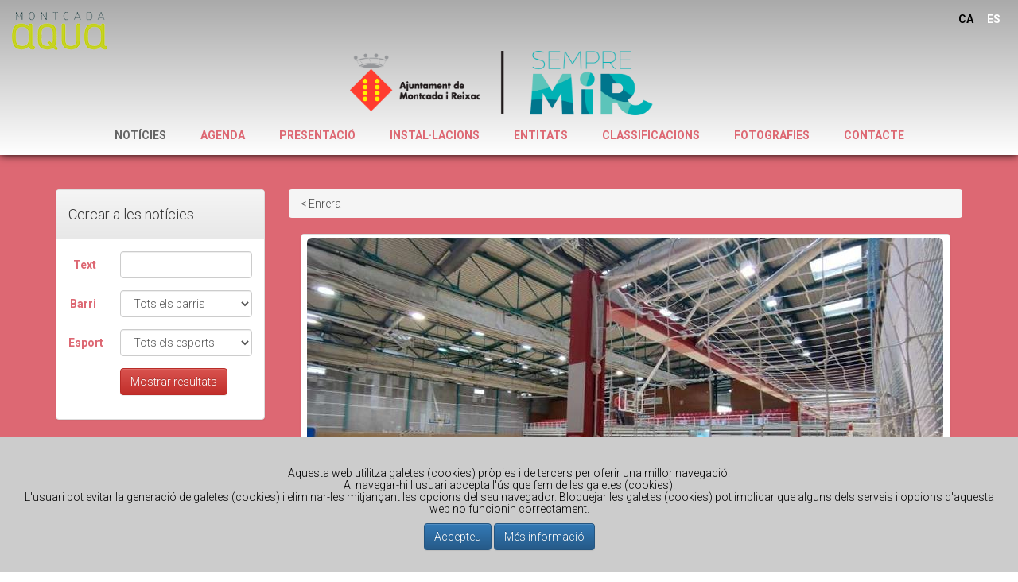

--- FILE ---
content_type: text/html;charset=UTF-8
request_url: https://www.esportsmontcada.org/cat/ime/noticies.cfm/id/20876/el-pavello-miquel-poblet-pista-coberta-renoven-material-esportiu.htm
body_size: 7678
content:


<!doctype html>
<!--[if lt IE 7]>      <html lang="es" class="no-js lt-ie9 lt-ie8 lt-ie7"> <![endif]-->
<!--[if IE 7]>         <html lang="es" class="no-js lt-ie9 lt-ie8"> <![endif]-->
<!--[if IE 8]>         <html lang="es" class="no-js lt-ie9"> <![endif]-->
<!--[if gt IE 8]><!--> <html lang="es" class="no-js"> <!--<![endif]-->
<html>
<head>
<meta charset="UTF-8">
<meta name="viewport" content="width=device-width,initial-scale=1">
<meta http-equiv="X-UA-Compatible" content="IE=edge,chrome=1"/>

<title>Esports - Montcada i Reixac - Regidoria d'Esports</title>

<meta name="title" content="Esports - Montcada i Reixac - Regidoria d'Esports"/>
<meta name="subject" content="Esports - Montcada i Reixac - Regidoria d'Esports"/>
<meta name="description" content="Montcada i Reixac - Regidoria d'Esports">
<meta name="keywords" content="montcada,reixac,esports,aqua,piscina,gimnàs">

<meta name="geo.region" content="ES-CT" />
<meta name="geo.placename" content="Girona" />


<meta http-equiv="Content-Language" content="Català"/>
<meta name="language" content="Català"/>
<meta name="DC.Language" scheme="RFC1766" content="Català"/>

<meta http-equiv="Content-Type" content="text/html; charset=”utf-8" />
<meta name="area" content="Legal">
<meta name="expires" content="never">
<meta name="charset" content="UTF-8">
<meta name="distribution" content="Global">
<meta name="revisit-after" content="2 days">
<meta name="robots" content="All"/>
<meta name="author" content="online@zelig.net"/>
<meta name="copyright" content="Esports"/>
<meta name="reply-to" content="online@zelig.net"/>
<meta name="document-class" content="Living Document"/>
<meta name="document-classification" content="Sport"/>
<meta name="document-rights" content="Copywritten Work"/>
<meta name="document-type" content="Public"/>
<meta name="document-rating" content="General"/>
<meta name="document-distribution" content="Global"/>
<meta name="document-state" content="Static"/>
<meta name="cache-control" content="Public"/>
 
<link href="/CSS/defaults.css?v=4" rel="stylesheet" type="text/css">

    	<link href="/CSS/news.css" rel="stylesheet" type="text/css" />
    


<link href="https://fonts.googleapis.com/css?family=Roboto:100,300,700" rel="stylesheet">
<link href='https://fonts.googleapis.com/css?family=Roboto+Slab:400,700' rel='stylesheet'>
<link href="//maxcdn.bootstrapcdn.com/font-awesome/4.1.0/css/font-awesome.min.css" rel="stylesheet">

<link rel="stylesheet" href="/CSS/hover.css">


<script src="https://code.jquery.com/jquery-2.1.4.min.js"></script>

<link rel="stylesheet" href="https://code.jquery.com/ui/1.11.4/themes/smoothness/jquery-ui.css">
<script src="https://code.jquery.com/ui/1.11.4/jquery-ui.js"></script>

<!-- Latest compiled and minified CSS -->
<link rel="stylesheet" href="https://maxcdn.bootstrapcdn.com/bootstrap/3.3.6/css/bootstrap.min.css" integrity="sha384-1q8mTJOASx8j1Au+a5WDVnPi2lkFfwwEAa8hDDdjZlpLegxhjVME1fgjWPGmkzs7" crossorigin="anonymous">
<!-- Optional theme -->
<link rel="stylesheet" href="https://maxcdn.bootstrapcdn.com/bootstrap/3.3.6/css/bootstrap-theme.min.css" integrity="sha384-fLW2N01lMqjakBkx3l/M9EahuwpSfeNvV63J5ezn3uZzapT0u7EYsXMjQV+0En5r" crossorigin="anonymous">
<!-- Latest compiled and minified JavaScript -->
<script src="https://maxcdn.bootstrapcdn.com/bootstrap/3.3.6/js/bootstrap.min.js" integrity="sha384-0mSbJDEHialfmuBBQP6A4Qrprq5OVfW37PRR3j5ELqxss1yVqOtnepnHVP9aJ7xS" crossorigin="anonymous"></script>
<link href="/CSS/my_bootstrap.css?v=#v#" rel="stylesheet" type="text/css">

<link href="/JS/lightbox-master/dist/ekko-lightbox.css" rel="stylesheet">
<script src="/JS/lightbox-master/dist/ekko-lightbox.js"></script> 



<script type="text/javascript" src="//cdn.jsdelivr.net/momentjs/latest/moment.min.js"></script>




<script type="text/javascript" src="//cdn.jsdelivr.net/bootstrap.daterangepicker/2/daterangepicker.js"></script>
<link rel="stylesheet" type="text/css" href="//cdn.jsdelivr.net/bootstrap.daterangepicker/2/daterangepicker.css" />


<script type="text/javascript" src="/JS/scroll_to_top.js"></script>
<link rel="stylesheet" type="text/css" href="/CSS/scroll_to_top.css"/>

<link href="/CSS/avis_cookies.css" rel="stylesheet" type="text/css"/>
<script src="/JS/avis_cookies.js" type="text/javascript"></script>


<script src="/JS/js.js?v=4" type="text/javascript"></script>

<script src='https://www.google.com/recaptcha/api.js'></script>
<!-- Google tag (gtag.js) -->
<script async src="https://www.googletagmanager.com/gtag/js?id=G-810XQ8R2FD"></script>
<script>
  window.dataLayer = window.dataLayer || [];
  function gtag(){dataLayer.push(arguments);}
  gtag('js', new Date());

  gtag('config', 'G-810XQ8R2FD');
</script>
</head>

<body class="body-ime"> 
<nav class="navbar no-navbar-default navbar-fixed-top navbar-custom navbar-ime degradat ombra">
  <div class="container-fluid">
  	
            
            <a href="https://www.montcadaaqua.es" target="_blank" class="hvr-pulse"><img class="no-img-responsive logoLinkAQUA" src="/IMAGES/LOGOS/logo-aqua.png?v2"></a>
        
<ul class="ulIdiomes roboto-bold">
	
    <li class="active"><a href="/_TEMPLATES/cambia_idioma.cfm/idioma/cat/m/1/sm/0">CA</a></li>
	
    <li class="nothing"><a href="/_TEMPLATES/cambia_idioma.cfm/idioma/esp/m/1/sm/0">ES</a></li>
</ul>

    <br clear="all">
            
    
    <div class="navbar-header">
        <button type="button" class="navbar-toggle collapsed" data-toggle="collapse" data-target="#bs-navbar-collapse-1">
            <span class="sr-only">Toggle navigation</span>
            <span class="icon-bar"></span>
            <span class="icon-bar"></span>
            <span class="icon-bar"></span>
        </button>
        
            	<a href="/cat/ime/institut-municipal-esports-i-lleure-montcada-i-reixac.cfm" target="_top" class="navbar-brand navbar-brand-ime visible-xs-block"><img src="/IMAGES/LOGOS/2024/mir-aj-montcada-i-reixac.png?v2" height="30"></a>
            
    </div>

    
    <div class="collapse navbar-collapse" id="bs-navbar-collapse-1">
    	
                <a href="/cat/ime/institut-municipal-esports-i-lleure-montcada-i-reixac.cfm" target="_top" class="hvr-grow hidden-xs"><img id="logoTop" class="no-img-responsive logoTopIME" src="/IMAGES/LOGOS/2024/mir-aj-montcada-i-reixac.png?v2"></a>
            
    	  
        <ul class="nav navbar-nav-custom">
        
                    <li class="active"><a href="https://www.esportsmontcada.org/cat/ime/noticies.cfm" target="">NOTÍCIES</a></li>
                
                    <li class="nothing"><a href="https://www.esportsmontcada.org/cat/ime/agenda.cfm" target="">AGENDA</a></li>
                
                    <li class="nothing"><a href="https://www.esportsmontcada.org/cat/ime/presentacio.cfm" target="">PRESENTACIÓ</a></li>
                
                    <li class="nothing"><a href="https://www.esportsmontcada.org/cat/ime/instalacions.cfm" target="">INSTAL·LACIONS</a></li>
                
                    <li class="nothing"><a href="https://www.esportsmontcada.org/cat/ime/entitats.cfm" target="">ENTITATS</a></li>
                
                    <li class="nothing"><a href="https://www.esportsmontcada.org/cat/ime/classificacions.cfm" target="">CLASSIFICACIONS</a></li>
                
                    <li class="nothing"><a href="https://www.esportsmontcada.org/cat/ime/fotografies.cfm" target="">FOTOGRAFIES</a></li>
                
                    <li class="nothing"><a href="https://www.esportsmontcada.org/cat/ime/contacte.cfm" target="">CONTACTE</a></li>
                
			
        </ul>
      
      
    </div><!-- /.navbar-collapse -->
  </div><!-- /.container-fluid -->
</nav>

<div id="divMenuSpace"></div>
<div id="divTop" class="container-fluid">
    
    
    
    
	
</div>

<div class="modal fade" id="modalAlert" tabindex="-1" role="dialog" aria-labelledby="Alert">
    <div class="modal-dialog" role="document">
        <div class="modal-content">
            <div class="modal-header">
                <button type="button" class="close" data-dismiss="modal" aria-label="Close"><span aria-hidden="true">&times;</span></button>
                
            </div>
            <div class="modal-body">
                <div id="divMyAlert" class="alert alert-danger">
                	<h3 id="iconMyALert" class="glyphicon glyphicon-danger" aria-hidden="true"></h3>
                    <h4 id="textMyALert">Alert...</h4>
                </div>
            </div>
            
        </div>
    </div>
</div>


<div class="clearfix divSpaceTop"></div>

<div class="container" >
    <div class="row">
        <div class="col-lg-3 col-md-3 col-sm-3">
        	
            
<div class="panel panel-default">
    <div class="panel-heading">
        <h4>Cercar a les notícies</h4>
    </div>
    <div class="panel-body">
        <form action="/cat/ime/noticies.cfm" class="form-horizontal" method="get">
            <div class="form-group">
                <label for="q" class="col-sm-3 control-label ime">Text</label>
                <div class="col-sm-9">
                    <input type="text" class="form-control" name="q" id="q" value="" />
                </div>
            </div>
            <div class="form-group">
                <label for="barri" class="col-sm-3 control-label ime">Barri</label>
                <div class="col-sm-9">
                    <select class="form-control" name="barri" id="barri" onChange="this.form.submit()">
                        <option value="">Tots els barris</option>
                        
                            <option value="6937" >Can Cuiàs</option>
                        
                            <option value="6940" >Can Sant Joan</option>
                        
                            <option value="6947" >Font Pudenta</option>
                        
                            <option value="6942" >La Ferreria</option>
                        
                            <option value="6946" >La Ribera</option>
                        
                            <option value="6941" >Mas Rampinyo</option>
                        
                            <option value="6938" >Montcada Centre</option>
                        
                            <option value="6939" >Montcada Nova</option>
                        
                            <option value="15209" >Pla d'en Coll</option>
                        
                            <option value="6943" >Terra Nostra</option>
                        
                            <option value="6944" >Vallençana</option>
                        
                    </select>
                </div>
            </div>
            <div class="form-group">
                <label for="esport" class="col-sm-3 control-label ime">Esport</label>
                <div class="col-sm-9">
                    <select class="form-control" name="esport" id="esport" onChange="this.form.submit()">
                        <option value="">Tots els esports</option>
                        
                            <option value="13266" >ABD </option>
                        
                            <option value="6899" >Activitats culturals i recreatives</option>
                        
                            <option value="6924" >Activitats esportives</option>
                        
                            <option value="6934" >Activitats Esportives d'Estiu</option>
                        
                            <option value="6927" >Activitats lúdico-esportives</option>
                        
                            <option value="6904" >Aeròbic</option>
                        
                            <option value="16515" >Aerobic infantil</option>
                        
                            <option value="6905" >Aerodance</option>
                        
                            <option value="16414" >Alpinisme</option>
                        
                            <option value="6914" >Aquagym</option>
                        
                            <option value="6901" >Arts marcials</option>
                        
                            <option value="6882" >Atletisme</option>
                        
                            <option value="6902" >Automobilisme</option>
                        
                            <option value="11326" >Ball Esportiu</option>
                        
                            <option value="6918" >Balls de Saló</option>
                        
                            <option value="16418" >Barranquisme</option>
                        
                            <option value="6881" >Bàsquet</option>
                        
                            <option value="6888" >Billar</option>
                        
                            <option value="6906" >Body Combat</option>
                        
                            <option value="6919" >Busseig</option>
                        
                            <option value="6916" >Caça</option>
                        
                            <option value="6936" >Campus Tecnificació de Futbol</option>
                        
                            <option value="6903" >Cant d'ocells</option>
                        
                            <option value="6935" >Casal Esportiu D'Estiu</option>
                        
                            <option value="9295" >CASALS TEMPS DE LLEURE</option>
                        
                            <option value="6890" >Ciclisme</option>
                        
                            <option value="6895" >Colombicultura</option>
                        
                            <option value="6930" >Country</option>
                        
                            <option value="6933" >Danses orientals</option>
                        
                            <option value="6897" >Dardos</option>
                        
                            <option value="6909" >Energy Cicling</option>
                        
                            <option value="6885" >Escacs</option>
                        
                            <option value="16415" >Escalada</option>
                        
                            <option value="6886" >Espeleologia</option>
                        
                            <option value="6925" >Esport escolar</option>
                        
                            <option value="6928" >Esports d'equip: futbol, bàsquet, handbol</option>
                        
                            <option value="15143" >Esports de muntanya</option>
                        
                            <option value="12797" >Esquí</option>
                        
                            <option value="6887" >Excursionisme</option>
                        
                            <option value="14647" >Frontó</option>
                        
                            <option value="6880" >Futbol</option>
                        
                            <option value="6932" >Futbol - 7</option>
                        
                            <option value="6926" >Futbol Indoor</option>
                        
                            <option value="6915" >Futbol Sala</option>
                        
                            <option value="6908" >GAC</option>
                        
                            <option value="6898" >Gimnàstica</option>
                        
                            <option value="16399" >Gimnàstica Rítmica</option>
                        
                            <option value="16402" >Golf</option>
                        
                            <option value="6884" >Handbol</option>
                        
                            <option value="6917" >Ioga</option>
                        
                            <option value="10230" >Judo</option>
                        
                            <option value="6907" >Just Pump</option>
                        
                            <option value="6921" >Karate</option>
                        
                            <option value="6894" >Korfbal</option>
                        
                            <option value="6920" >Motorisme</option>
                        
                            <option value="18748" >Muntanya i Ultrafons</option>
                        
                            <option value="6883" >Natació</option>
                        
                            <option value="14646" >Pàdel</option>
                        
                            <option value="11241" >Patinatge</option>
                        
                            <option value="6931" >Patinatge sobre gel</option>
                        
                            <option value="15529" >Patinatge velocitat</option>
                        
                            <option value="6893" >Petanca</option>
                        
                            <option value="8477" >Pilates</option>
                        
                            <option value="6929" >Psicomotricitat</option>
                        
                            <option value="8476" >Salsa</option>
                        
                            <option value="16416" >Senderisme</option>
                        
                            <option value="16417" >Sh'Bam</option>
                        
                            <option value="10889" >spinning</option>
                        
                            <option value="6912" >Step</option>
                        
                            <option value="6892" >Tae-kwondo</option>
                        
                            <option value="6913" >Tai-Txi</option>
                        
                            <option value="6910" >TBC</option>
                        
                            <option value="6900" >Tennis</option>
                        
                            <option value="11242" >Tennis de taula </option>
                        
                            <option value="6896" >Tir</option>
                        
                            <option value="6889" >Tir amb arc</option>
                        
                            <option value="6911" >Tonificació</option>
                        
                            <option value="8670" >TORNEIG BÀQUET ESTIU </option>
                        
                            <option value="16333" >Trail curses de muntanya</option>
                        
                            <option value="10938" >Triatló</option>
                        
                            <option value="17912" >Voleibol</option>
                        
                            <option value="6891" >Whu-shu</option>
                        
                            <option value="16516" >Zumba</option>
                        
                    </select>
            	</div>
            </div>
            <div class="form-group">
            	<div class="col-sm-offset-3 col-sm-9">
                	<button type="submit" class="btn btn-danger">Mostrar resultats</button>
            	</div>
            </div>
        </form>
    </div>
</div>

        </div>
        <hr class="visible-xs">
        <div class="col-lg-9 col-md-9 col-sm-9">
        	
            	
                <ol class="breadcrumb">
                    
                    <li><a href="javascript:history.back();">< Enrera</a></li>
                </ol>
           		
	
    <div id="divDetallNoticies" class="container-fluid">
        
            <div class="row">
                <div class="col-lg-12 col-md-12 col-sm-12 clar">
                    
                    
                        <div class="thumbnail">
                        	<a href="https://esportsmontcada.org/IMAGES_3/porteria-pavello-miquel-poblet-montcada.jpg" data-toggle="lightbox" data-gallery="gallery_20876" data-title="EL PAVELLÓ MIQUEL POBLET I LA PISTA COBERTA RENOVEN MATERIAL ESPORTIU" data-footer="">
                            	
        <img src="https://esportsmontcada.org/IMAGES_3/4306/800_x_porteria-pavello-miquel-poblet-montcada.jpg" title="porteria-pavello-miquel-poblet-montcada.jpg" alt="porteria-pavello-miquel-poblet-montcada.jpg" border="0" class="img-responsive img-rounded" />

        
        
	
                        	</a>
                        </div>
                    
                    
					
                    <h4 class="roboto-bold fosc">
                        09/02/2024 
                    </h4>
                    <hr>
                    <h3 class="roboto-slab-bold">EL PAVELLÓ MIQUEL POBLET I LA PISTA COBERTA RENOVEN MATERIAL ESPORTIU</h3>
                    <hr>
                    
                        <h4> L’Ajuntament ha destinat una inversió de 8.000 euros al canvi de cistelles, porteries i xarxes.<br/>L’Ajuntament de Montcada i Reixac ha fet una inversió de 8.000 euros per renovar equipaments esportius al pavelló Miquel Poblet i a la pista coberta del carrer Bonavista. L’actuació a la instal·lació del Pla d’en Coll s’ha efectuat aquest divendres, 9 de febrer, i ha consistit en el canvi de les cistelles i el taulell de metacrilat de bàsquet, les dues xarxes per recollir pilotes –les anteriors estaven ja força malmeses– i de les dues porteries d’handbol i futbol sala, per unes altres més llegueres. A la pista de la zona centre es canviaran les porteries i l’actuació es farà la setmana vinent.</h4>
                    
                    
                    <div class="clearfix divSpace"></div>
                    <div class="row container-thumbs no-gutter">
                        
                    </div>
                    
                    
            	</div>
            </div>
        
    </div>
     
    
    <script>
		$(document).delegate('*[data-toggle="lightbox"]', 'click', function(event) {
			event.preventDefault();
			$(this).ekkoLightbox();
		});
		
		$('.container-thumbs').imagesLoaded().progress( function() {
			$('.container-thumbs').masonry({
			  // options
			  itemSelector: '.item-thumb',
			  gutter: 0
			});
		});
	</script>

        </div>
    </div>
</div>
<div class="divSpace"></div>
<div class="divSpace"></div>

<div id="divBottom" class="container-fluid ombra">
    <div class="no-container">
		<div class="no-row">
			<div class="col-lg-3 col-md-3 col-sm-4 text-left fosc">
				
                    	<a href="/" target="_top"><img class="no-img-responsive" src="/IMAGES/LOGOS/2024/MIR-180_95.png" height="67"></a>
                    	<h4 class="roboto-bold">REGIDORIA D'ESPORTS</h4>
                        <h5><address>
                        	C/. Tarragona, 32<br>
                            08110 Montcada i Reixac (Barcelona)<br>
                            Tel. +34 935 650 999 | Fax. +34 935 644 220<br>
                            <a href="/cat">esportsmontcada.org</a><br>
                            <a href="mailto:esports@montcada.org">esports@montcada.org</a>
                        </address></h5>
                    
			</div>
            <div class="clearfix divSpace visible-xs"></div>
			<div class="col-lg-3 col-lg-offset-6 col-md-3 col-md-offset-6 col-sm-4 col-sm-offset-4 text-right fosc">
            	<a href="http://www.montcada.cat" target="_blank"><img class="no-img-responsive" src="/IMAGES/LOGOS/escut-ajuntament-mr.png" width="50"></a>
				<h5><address>
                	<strong>Ajuntament de Montcada i Reixac</strong><br>
                    Av. de la Unitat, 6<br>
					08110 Montcada i Reixac (Barcelona)<br>
					Tel. +34 935 726 474<br>
					<a href="https://www.montcada.cat" target="_blank">www.montcada.cat</a>
				</address></h5>
                <h6>&copy;2026 All rights reserved</h6>
			</div>
		</div>
	</div>
    <br clear="all">
    <div class="container">
        
<ul class="ulLinksRec rodo">
	<li>
        <a href="http://www.montcada.cat" target="_blank" class="hvr-pulse">
            <img src="https://www.esportsmontcada.org/IMAGES/LOGOS/montcada_cat.gif" alt="Ajuntament de Montcada i Reixac" title="Ajuntament de Montcada i Reixac"/>
        </a>
    </li>
    <li>
        <a href="http://www.montcadaradio.com" target="_blank" class="hvr-pulse">
            <img src="https://www.esportsmontcada.org/IMAGES/LOGOS/MRADIO.gif" alt="Montcada R&agrave;dio" title="Montcada R&agrave;dio"/>
        </a>
 	</li>
    <li>
        <a href="http://www.laveu.cat" target="_blank" class="hvr-pulse">
            <img src="https://laveu.cat/wp-content/themes/laveu/img/logo-laveu.svg" height="30" style="margin:0 2em 0 1em;" alt="La Veu" title="La Veu"/>
        </a>
    </li>
    <li>
        <a href="http://entitats.montcada.cat" target="_blank" class="hvr-pulse">
            <img src="https://www.esportsmontcada.org/IMAGES/LOGOS/portal_entitats.gif" alt="Portal d'Entitats" title="Portal d'Entitats"/>
        </a>
    </li>
    
</ul>

    </div>
    <div class="clearfix divSpace visible-xs-block"></div>
    <div class="container">
        
<div id="divMenuLegal" class="center-block">
    <ul>
        
        
            <li class="roboto-light"><a onclick="loadTextLegal('16266');" data-toggle="modal" data-target="#myModalLegal">AVÍS SOBRE L'ÚS DE COOKIES AL WEB</a></li>
            
                <li>·</li>
            
        
        <li class="roboto-light"><a href="https://www.montcada.cat/altres-continguts/politica-de-privacitat" target="_blank">Consulta la nostra POLÍTICA de PROTECCIÓ DE DADES</a></li>
    </ul>
</div>

    </div>
    
</div>

<div class="modal fade" id="myModalLegal" tabindex="-1" role="dialog" aria-labelledby="Avisos">
    <div class="modal-dialog modal-lg" role="document">
        <div class="modal-content">
            <div class="modal-header">
                <button type="button" class="close" data-dismiss="modal" aria-label="Close"><span aria-hidden="true">&times;</span></button>
                <h4 class="modal-title" id="myModalLabel">Avisos legals</h4>
            </div>
            <div class="modal-body">
                <div id="myModalLegal_response"></div>
            </div>
            <div class="modal-footer">
                <button type="button" class="btn btn-danger" data-dismiss="modal">Tancar finestra</button>
                
            </div>
        </div>
    </div>
</div>

<div id="divDebug">
	
</div>
<div class="scroll-top-wrapper ">
	<span class="scroll-top-inner">
		
        <i class="glyphicon glyphicon-arrow-up"></i>
	</span>
</div> 

<div id="divAvisCookies">
    <h5> Aquesta web utilitza galetes (cookies) pròpies i de tercers per oferir una millor navegació. <br/>Al navegar-hi l'usuari accepta l'ús que fem de les galetes (cookies). <br/>L'usuari pot evitar la generació de galetes (cookies) i eliminar-les mitjançant les opcions del seu navegador. Bloquejar les galetes (cookies) pot implicar que alguns dels serveis i opcions d'aquesta web no funcionin correctament.</h5>
    <div>
          <button type="button" class="btn btn-primary btn-md" onclick="setCookie('cookies.esportsmontcada.org','true',365); hideAvisCookies();">Accepteu</button>
          <button type="button" class="btn btn-primary btn-md" data-toggle="modal" data-target="#myModalCookies">Més informació</button>
    </div>
</div>
<div class="modal fade" id="myModalCookies" tabindex="-1" role="dialog" aria-labelledby="myModalLabel">
    <div class="modal-dialog modal-lg" role="document">
        <div class="modal-content">
            <div class="modal-header">
                <button type="button" class="close" data-dismiss="modal" aria-label="Close"><span aria-hidden="true">&times;</span></button>
                <h4 class="modal-title" id="myModalLabel">Avís sobre l'ús de cookies al web</h4>
            </div>
            <div class="modal-body">
                <p>Les galetes (cookies)&nbsp;s&oacute;n petits fragments de text que les webs envien als navegadors i que s&#39;emmagatzemen al dispositiu de l&#39;usuari, ordinadors, tel&egrave;fons m&ograve;bils, tauletes, etc. Serveixen per millorar l&#39;experi&egrave;ncia d&#39;&uacute;s de la web, ja que aquests arxius permeten que el lloc web recordi informaci&oacute; sobre la visita que ha fet l&#39;usuari, com les opcions preferides o l&#39;idioma. D&#39;aquesta manera la web personalitza el seu contingut i es fa m&eacute;s &agrave;gil i &uacute;til per l&#39;usuari.&nbsp;&nbsp;&nbsp;</p>

<p>Al navegar per aquesta web l&#39;usuari est&agrave; acceptant que s&#39;instal&middot;lin galetes (cookies)&nbsp;al seu dispositiu que ens permeten con&egrave;ixer la seg&uuml;ent informaci&oacute;:</p>

<p><strong>Tipus de galetes (cookies)</strong></p>

<p>Aquesta web utilitza galetes (cookies)&nbsp;temporals de sessi&oacute; i galetes (cookies)&nbsp;permanents. Les galetes (cookies)&nbsp;de sessi&oacute; &uacute;nicament guarden dades mentre l&#39;usuari accedeix a la web. Les galetes (cookies)&nbsp;permanents emmagatzemen les dades al dispositiu perqu&egrave; siguin accessibles en m&eacute;s d&#39;una sessi&oacute;.</p>

<p>Segons la finalitat de les dades obtingudes la web pot utilitzar:</p>

<p><strong>Galetes (cookies)&nbsp;t&egrave;cniques</strong></p>

<p>Les que permeten a l&#39;usuari la navegaci&oacute; a trav&eacute;s de la p&agrave;gina web i la utilitzaci&oacute; de les diferents opcions o serveis que cont&eacute;. Per exemple, controlar el tr&agrave;nsit i la comunicaci&oacute; de dades, identificar la sessi&oacute;, accedir a les parts web d&#39;acc&eacute;s restringit, realitzar la sol&middot;licitud d&#39;inscripci&oacute; o participaci&oacute; en un esdeveniment, utilitzar elements de seguretat durant la navegaci&oacute; i emmagatzemar continguts.</p>

<p><strong>Galetes (cookies)&nbsp;de personalitzaci&oacute;</strong></p>

<p>Les que permeten a l&#39;usuari accedir a la web amb algunes caracter&iacute;stiques de car&agrave;cter general que ja estan predefinides al seu dispositiu o que el mateix usuari defineixi. Per exemple, l&#39;idioma, el tipus de navegador a trav&eacute;s del qual accedeix a la web, el disseny de continguts seleccionat, la geolocalitzaci&oacute; del dispositiu o la configuraci&oacute; regional des d&#39;on accedeix.</p>

<p><strong>Galetes (Cookies)&nbsp;d&#39;an&agrave;lisi estad&iacute;stica</strong></p>

<p>Les que permeten realitzar el seguiment i l&#39;an&agrave;lisi del comportament dels usuaris als llocs web. La informaci&oacute; recollida s&#39;utilitza en el mesurament de l&#39;activitat dels llocs web i per a l&#39;elaboraci&oacute; de perfils de navegaci&oacute; dels usuaris, que permetrien millorar el servei.</p>

<p><strong>Galetes (cookies)&nbsp;de tercers</strong></p>

<p>Tamb&eacute; es poden instal&middot;lar galetes (cookies)&nbsp;de tercers que gestionen i milloren els serveis oferts. Com per exemple, serveis d&#39;estad&iacute;stiques com Google Analytics.</p>

<p><strong>Gestionar les galetes (cookies)&nbsp;al meu navegador</strong></p>

<p>L&#39;usuari pot acceptar, bloquejar o eliminar les &#39;cookies&#39; instal&middot;lades al seu equip mitjan&ccedil;ant la configuraci&oacute; de les opcions del navegador del seu dispositiu.</p>

<p>Si es bloqueja l&#39;&uacute;s de galetes (cookies)&nbsp;al navegador &eacute;s possible que alguns serveis o funcionalitats de la p&agrave;gina web no estiguin disponibles.</p>

            </div>
            <div class="modal-footer">
                <button type="button" class="btn btn-primary" data-dismiss="modal">Tancar finestra</button>
                
            </div>
        </div>
    </div>
</div>

<script type="text/javascript" src="https://s7.addthis.com/js/300/addthis_widget.js#pubid=ra-5824641c3a3eb3a4"></script>
</body>
</html> 

--- FILE ---
content_type: text/css
request_url: https://www.esportsmontcada.org/CSS/defaults.css?v=4
body_size: 1727
content:
@charset "utf-8";
/*@grid-columns:              12;
@grid-gutter-width:         30px;
@grid-float-breakpoint:     768px;*/

html, body, div, object, iframe, fieldset {
	font-family: 'Roboto', Helvetica, Arial, Verdana, Tahoma, sans-serif;
	color:#000;	
	font-size:1em;
	font-weight:300;
}

html, body{background-color:#fff;}

.body-ime{background-color:#DD6873 !important;}
.body-aqua{background-color:#007A88 !important;}

.roboto-thin {
	font-family: 'Roboto', Helvetica, Arial, Verdana, Tahoma, sans-serif;
	font-weight:100;
}

.roboto-light {
	font-family: 'Roboto', Helvetica, Arial, Verdana, Tahoma, sans-serif;
	font-weight:300;
}

.roboto-bold {
	font-family: 'Roboto', Helvetica, Arial, Verdana, Tahoma, sans-serif;
	font-weight:700;
}

.roboto-slab {
	font-family: 'Roboto Slab', Helvetica, Arial, Verdana, Tahoma, sans-serif;
	font-weight:400;
}

.roboto-slab-bold {
	font-family: 'Roboto Slab', Helvetica, Arial, Verdana, Tahoma, sans-serif;
	font-weight:700;
}

a {color:#444 !important; text-decoration: none !important;}
a:hover {color:#000 !important; text-decoration: none !important;}
a:visited {color:#222 !important; text-decoration: none !important;}

.link-clar {color:#ddd !important; text-decoration: none !important;}
.link-clar:hover {color:#fff !important; text-decoration: none !important;}
.link-clar:visited {color:#eee !important; text-decoration: none !important;}

h1 {}
h2 {}
h3 {}
h4 {line-height:120% !important;}
	h4>ul>li{font-size:0.9em !important;}
p {}
ol, ul {}
hr{border-top:1px dotted #666 !important;}

.rodo{
	-moz-border-radius:6px; 
	-webkit-border-radius:6px;
	border-radius: 6px;  
}	

.degradat{
	background:-webkit-linear-gradient(top,#aaa,#fff) ;
	background:-moz-linear-gradient(top,#aaa,#fff) ;
	background:-ms-linear-gradient(top,#aaa,#fff) ;
	background:-o-linear-gradient(top,#aaa,#fff) ;
	background:linear-gradient(top,#aaa,#fff) ;
}
.degradat2{
	background:-webkit-linear-gradient(top,#fff,#EBDFCC) ;
	background:-moz-linear-gradient(top,#fff,#EBDFCC) ;
	background:-ms-linear-gradient(top,#fff,#EBDFCC) ;
	background:-o-linear-gradient(top,#fff,#EBDFCC) ;
	background:linear-gradient(top,#fff,#EBDFCC) ;
}

.ombra{box-shadow: 0px 0px 10px #000;}	

/*----------------- icon loading animated -------------------------*/
.glyphicon-refresh-animate {
    -animation: spin .7s infinite linear;
    -webkit-animation: spin2 .7s infinite linear;
}
@-webkit-keyframes spin2 {
    from { -webkit-transform: rotate(0deg);}
    to { -webkit-transform: rotate(360deg);}
}
@keyframes spin {
    from { transform: scale(1) rotate(0deg);}
    to { transform: scale(1) rotate(360deg);}
}
/*----------------/ icon loading animated -------------------------*/

/*----------------- estils d'impresió -------------------------*/
.printable { display: none; }
@media print {
	.non-printable { display: none; }
    .printable { display: block; }
}
/*----------------/ estils d'impresió -------------------------*/

/*-----------------------------------------------------------------------------------------------------------*/
.titol{color:#666; margin:1em 0; font-weight:700;}
.left {overflow:hidden; float:left;}
.right {overflow:hidden; float:right;}
.corporative {color:#7157A0 !important;}
.clar {color:#eee !important;}
.fosc {color:#222 !important;}
.gris{color:#aaa !important;}
.bclar {background-color:#eee;}
.bfosc {background-color:#222;}
.bwhite {background-color:#fff;}
.bblack {background-color:#000;}
.no-gutter {padding:0 !important}
.justificat {text-align:justify;}
.clickable{cursor:pointer;}
.tachado{text-decoration:line-through; color:#c00;}
.red{color:#c00;}
.cela{display:table-cell; padding:0 0.5em;}

.ime{color:#DD6873 !important;}
.aqua{color:#007A88 !important;}

/*.compartir{overflow:hidden; margin:0em 0em 2em 0em;}
	.addthis{float:right;}
	.addthis a{color:#000;}
	.atss{top:250px !important;}*/

/*--------- HOVER --------------*/
.hvr-underline-from-left:before {background:#222 !important;}

/*--------- MAIN DIVS --------------*/
.divSpace{overflow:hidden; height:1em;}
.divSpaceTop{overflow:hidden; height:3em;}	
#divMenuSpace{overflow:hidden; height:182px;}	
#divTop{padding:0 1em 1em 1em;}
#divBottom{padding:2em 2em 4em 2em; background-color:#ddd; color:#000}
	#divBottom a{color:#555 !important;}	
	#divBottom a:hover{color:#000 !important;}

.logoLinkIME{max-width:180px; margin-top:1em}
.logoLinkAQUA{max-width:120px; margin-top:1em}

#logoTop{display:inline-block; margin:auto;}
.logoTopIME{max-width:400px;}
.logoTopAQUA{max-width:280px;}

#titolHome h1{color:#eee;}
/*.modal-title,.modal-footer{color:#000 !important;}*/

/*---------------- menu idiomes -------------------------*/
.ulIdiomes{list-style:none; margin:auto; display:block; text-align:center; padding:1em 0 0 0; background-color:transparent; width:auto; float:right;}
	.ulIdiomes li{display:inline-block; margin:0 0.5em;}
		.ulIdiomes li a{color:#fff !important;}
		.ulIdiomes li a:hover{color:#000 !important;}	
		.ulIdiomes .active > a{color:#000 !important;}
/*----------------/ menu idiomes -------------------------*/

/*---------------- links recomenats -------------------------*/
.ulLinksRec{list-style:none; margin:auto; display:block; text-align:center; padding:1em 0 1em 0; background-color:#fff; width:auto;}
	.ulLinksRec li{display:inline-block; margin:0 0.5em;}
/*----------------/ links recomenats -------------------------*/

/*---------------- menu xarxes -------------------------
.ulXarxes{list-style:none; margin:auto; display:block; text-align:center; padding:1em 0 0 0; background-color:transparent; width:auto; float:left;}
	.ulXarxes li{display:inline-block; margin:0 0.5em;}
		.ulXarxes li a{color:#aaa;}
		.ulXarxes li a:hover{color:#fff;}	
----------------/ menu xarxes -------------------------*/

/*---------------- menu legal -------------------------*/	
#divMenuLegal{width:100%; text-align:center; margin:2em 0 1em 0;}	
	#divMenuLegal ul{list-style:none; padding:0;}
		#divMenuLegal ul li{display:inline-block; cursor:pointer; font-size:0.8em; margin:0 0.2em; color:#000 !important;}
			#divMenuLegal a{color:#555 !important;}
			#divMenuLegal a:hover{color:#000 !important;}
/*----------------/ menu legal -------------------------*/

@media screen and (max-device-width:1200px),screen and (max-width:1200px){
}

@media screen and (max-device-width:1024px),screen and (max-width:1024px){
	#divMenuSpace{height:260px;}
}

@media screen and (max-device-width:990px),screen and (max-width:990px){
}


@media screen and (max-device-width:768px),screen and (max-width:768px){
	#divMenuSpace{height:245px;}
	.ulIdiomes{padding:1em 0 0 0;}
}

@media screen and (max-device-width:480px),screen and (max-width:480px){
	#divMenuSpace{height:100px;}
	.logoLinkIME{max-height:44px; margin:0.5em 0 0.8em 0.3em;}
	.logoLinkAQUA{max-height:20px; margin:1em 0 2em 0.3em;}
	#divMenuLegal ul li{display:block;}
}

--- FILE ---
content_type: text/css
request_url: https://www.esportsmontcada.org/CSS/news.css
body_size: -20
content:
#divListNoticies{}
	.item-list-noticies{cursor:pointer; padding:0em 0;}

#divDetallNoticies{}


--- FILE ---
content_type: text/css
request_url: https://www.esportsmontcada.org/CSS/my_bootstrap.css?v=
body_size: 1416
content:
@charset "utf-8";
/* ----------------- navbar ------------------------------------------------------------ */
/*-------------- fondo barra ----------------------------*/
.navbar-custom {
	background-color:#fff !important;
	border: 0;
	border-color: #ccc;
	/*background-image:url(/IMAGES/BACK/back_top_ime.png);
	background-size:cover;*/
}
/*-------------- items de menu ----------------------------*/
.navbar-nav-custom{float:none; margin:auto; text-align:center; background-color:transparent; width:100%;} 
.navbar-nav-custom li{display:inline-block !important;} 

.navbar-custom .nav > li.active {
	background-color:transparent !important;
}
.navbar-custom .nav > li:hover {
	background-color:transparent !important;
}
/*-------------- text links inside items de menu ----------------------------*/
.navbar-custom .nav > li > a {
	color: #ccc;
	text-shadow:    none;
	/*font-family:    'Raleway', Helvetica, Arial, Verdana, Tahoma, sans-serif;*/
	font-size:      1em;
	font-weight:    700;
	display:        inline-block;
	padding:        15px 20px;
	background-color:transparent !important;
}

.navbar-ime .nav > li > a {
	color:#DD6873 !important;
}
.navbar-aqua .nav > li > a {
	color:#007A88 !important;
}

.navbar-custom .nav > li > a:hover,
.navbar-custom .nav > li > a:focus {
	color: #000 !important;
	text-shadow:    none;
}
.navbar-custom .nav > li.active > a {
	color: #666 !important;
	text-shadow:    none;
}
.navbar-custom .nav > li.active > a:hover,
.navbar-custom .nav > li.active > a:focus {
	color: #000;
	text-shadow:    none;
}
/*-------------- dropdown ----------------------------*/
.dropdown-menu {
	background: #7157A0;
}
.dropdown-menu > li.active {
	background: #ddd !important;
}
.dropdown-menu > li.hover {
	background: #eee;
}
.dropdown-menu > li > a {
	color: #ddd;
	background: #7157A0;
	text-shadow:    none;
	font-size:      1.2em;
	font-weight:    700;
}
.dropdown-menu > li > a:hover,
.dropdown-menu > li > a:focus {
	color: #7157A0;
	background: #eee;
}
.dropdown-menu > li.active > a {
	color: #7157A0 !important;
	background: #ddd !important;
}
.dropdown-menu > li.active > a:hover,
.dropdown-menu > li.active > a:focus {
	background: #eee !important;
	color: #666 !important;
} 

/*------------ toggle ------------------------------*/
.navbar-toggle span {
	background-color: #aaa !important;
}
.navbar-toggle {
	background-color: transparent;
	border: 2px solid #aaa !important;
}

/*.-------------- navbar brand --------------------------------------------------*/ 
/*.navbar-brand{margin:-38px 0px 0px 0px;}
	.navbar-brand img{height:70px; padding-left:0px; }*/
	
.navbar-brand-ime{margin:-38px 0px 0px 0px;}
	.navbar-brand-ime img{height:54px; padding-left:0px; margin-top:15px;}
	
.navbar-brand-aqua{margin:-20px 0px 0px 0px;}
	.navbar-brand-aqua img{height:54px; padding-left:0px; }		
/* ----------------/ navbar ------------------------------------------------------------ */

/*.-------------- centrar logos --------------------------------------------------*/ 
#bs-navbar-collapse-1{text-align:center;}
/*.-------------/ centrar logos --------------------------------------------------*/ 

/*.-------------- breadcrumb + panel --------------------------------------------------*/ 
.breadcrumb li{color:#000 !important;}
.panel a{color:#666 !important;}
.panel a:hover{color:#000 !important;}
/*.-------------/ breadcrumb --------------------------------------------------*/ 

/*.-------------- pagination --------------------------------------------------*/
.pagination>.active>a {background-color:#c00!important; border-color:#c00!important; color:#fff !important;}
/*.-------------/ pagination --------------------------------------------------*/

/* ----------------- carousel ------------------------------------------------------------ */
.img-slide-portada{width:100%}
.img-slide-columna{width:100%}
.carousel .item{
  background-color: #000;
  overflow:hidden;
}
/*
.carousel-inner > .item > img,
.carousel-inner > .item > a > img {
  display: block;
  height: auto;
  max-width: 100%;
  line-height: 1;
}
*/

/*.-------------- buttons --------------------------------------------------*/ 
/*.btn {
    padding: 14px 24px;
    border: 0 none;
    font-weight: 700;
    letter-spacing: 1px;
    text-transform: uppercase;
}
 
.btn:focus, .btn:active:focus, .btn.active:focus {
    outline: 0 none;
}*/
 
.btn-corporative {
    background: #191919;
	color: #ffffff !important;
	border: 1px solid #222;
}
 
.btn-corporative:hover, .btn-corporative:focus, .btn-corporative:active, .btn-corporative.active, .open > .dropdown-toggle.btn-corporative {
    background: #ddd;
    color: #222 !important;
	border: 1px solid #222;
}
 
.btn-corporative:active, .btn-corporative.active {
    background: #666;
    box-shadow: none;
	border: 1px solid #222;
}

/*.-------------- animated loading -------------------------------------------------- 
.glyphicon-refresh-animate {
    -animation: spin .7s infinite linear;
    -webkit-animation: spin2 .7s infinite linear;
}

@-webkit-keyframes spin2 {
    from { -webkit-transform: rotate(0deg);}
    to { -webkit-transform: rotate(360deg);}
}

@keyframes spin {
    from { transform: scale(1) rotate(0deg);}
	to { transform: scale(1) rotate(360deg);}
}
.-------------/ animated loading --------------------------------------------------*/

@media screen and (max-device-width:990px),screen and (max-width:990px){
	.navbar .nav > li > a, 
	.navbar .nav > li.current-menu-item > a, 
	.navbar .nav > li.current-menu-ancestor > a {
	padding:        14px 6px;
	}
}

@media screen and (max-device-width:768px),screen and (max-width:768px){
}

@media screen and (max-device-width:480px),screen and (max-width:480px){
	.navbar-nav-custom{float:left; text-align:left; width:auto; border-top2px sold #fff;} 
	.navbar-nav-custom li{display:list-item; width:100%;} 

	.navbar-custom .nav > li > a{
		width:100% !important;
	}
}	

--- FILE ---
content_type: application/javascript
request_url: https://www.esportsmontcada.org/JS/js.js?v=4
body_size: 916
content:
/*$(document).ready(function(){
	alert('js.js');
});*/
// --------------------- alert ------------------------------
myAlert = function(text,clase_alert,clase_icon){
	$('#divMyAlert').removeClass().addClass("alert alert-" + clase_alert);
	$('#iconMyALert').removeClass().addClass("glyphicon glyphicon-" + clase_icon);
	$('#textMyALert').html(text);
	$('#modalAlert').modal('show');
}

// --------------------- load pages with ajax ------------------------------
sendAjaxFormToDiv = function(url,form,div){
	$('#'+div).load( "/_TEMPLATES/inc_loading.cfm" );
    $.ajax({
        url: url,
        type: 'POST',
        /*dataType: "JSON",*/
        /*data: new FormData($('#'+form)),*/
		data: $('#'+form).serialize(),
        success: function (data, status)
        {
            $('#'+div).html(data);
        },
        error: function (xhr, desc, err)
        {
            console.log("error: " + desc);
        }
    });
	
	/* Versió curta --------------
	$.post(url,  $("#"+form).serialize(), function(data) {
        $("#"+div).html(data);
    });*/
	//alert($('#'+form).serialize());
}

// ---------------------  Ajusta el tamaño de un iframe al de su contenido interior para evitar scroll
function autofitIframe(id){
	if (!window.opera && document.all && document.getElementById){
		id.style.height=id.contentWindow.document.body.scrollHeight;
	} else if(document.getElementById) {
		id.style.height=id.contentDocument.body.scrollHeight+"px";
	}
}

// --------------------- textes legals ------------------------------
loadTextLegal = function(id){
	$( "#myModalLegal_response" ).load( "/_TEMPLATES/inc_avisos_legals.cfm?legal=" + id );
}

// --------------------- infos ------------------------------
loadInfoDetall = function(id){
	$( "#myModalLegal_response" ).load( "/INFOS/inc_info_detall.cfm?id=" + id );
	$( "#myModalLegal" ).modal('show');
}

// --------------------- logo top ------------------------------
jQuery(function(){
    jQuery(window).scroll(function(){
        // logo IME
		if(jQuery(this).scrollTop() > 100) {
            jQuery('.logoTopIME')
                .css({'width':'250px'})
                .attr('src','/IMAGES/LOGOS/2024/mir-aj-montcada-i-reixac.png?v2');
        }
        if(jQuery(this).scrollTop() < 100) {
            jQuery('.logoTopIME')
                .css({'width':'400px',
		'-webkit-transition':'all 0.5s ease',
		'-moz-transition':'all 0.5s ease',
		'-ms-transition':'all 0.5s ease',
		'-o-transition':'all 0.5s ease',
		'transition':'all 0.5s ease'
                	})    
                .attr('src','/IMAGES/LOGOS/2024/mir-aj-montcada-i-reixac.png?v2');
        }
		// logo AQUA
		if(jQuery(this).scrollTop() > 100) {
            jQuery('.logoTopAQUA')
                .css({'width':'160px'})
                .attr('src','/IMAGES/LOGOS/logo-aqua.png?v2');
        }
        if(jQuery(this).scrollTop() < 100) {
            jQuery('.logoTopAQUA')
                .css({'width':'280px',
		'-webkit-transition':'all 0.5s ease',
		'-moz-transition':'all 0.5s ease',
		'-ms-transition':'all 0.5s ease',
		'-o-transition':'all 0.5s ease',
		'transition':'all 0.5s ease'
                	})    
                .attr('src','/IMAGES/LOGOS/logo-aqua.png?v2');
        }
    });
});

--- FILE ---
content_type: application/javascript
request_url: https://www.esportsmontcada.org/JS/avis_cookies.js
body_size: 501
content:
getCookie = function(c_name){
	var c_value = document.cookie;
	var c_start = c_value.indexOf(" " + c_name + "=");
	if (c_start == -1){
		c_start = c_value.indexOf(c_name + "=");
	}
	if (c_start == -1){
		c_value = null;
	}else{
		c_start = c_value.indexOf("=", c_start) + 1;
		var c_end = c_value.indexOf(";", c_start);
		if (c_end == -1){
			c_end = c_value.length;
		}
		c_value = unescape(c_value.substring(c_start,c_end));
	}
	return c_value;
}

setCookie = function(c_name,value,exdays){
	var exdate=new Date();
	exdate.setDate(exdate.getDate() + exdays);
	var c_value=escape(value) + ((exdays==null) ? "" : "; expires="+exdate.toUTCString()) + ";domain=.esportsmontcada.org;path=/";
	document.cookie=c_name + "=" + c_value;
}
 
checkAvisCookies = function(){
	var cookiesAcceptades=getCookie("cookies.esportsmontcada.org");
	if (cookiesAcceptades!=null && cookiesAcceptades!=""){
		//alert("Cookies acceptades!");
		hideAvisCookies();
	}else{
		//alert("Cookies NO acceptades!");
		showAvisCookies();
	}
}

hideAvisCookies = function(){
	//$('#divAvisCookies').hide();
	$("#divAvisCookies").slideUp("slow");
}

showAvisCookies = function(){
	//$('#divAvisCookies').show();
	$("#divAvisCookies").delay(500).slideDown("slow");
}

hideTextCookies = function(){
	$('#divTextCookies').dialog("close");
}

showTextCookies = function(){
	$('#divTextCookies').dialog("open");
}

$(document).ready(function(e) {
	checkAvisCookies();
	$( "#divTextCookies" ).dialog({
		width: 600,
		height: 500,
		modal: true,
		autoOpen: false
	});  
});